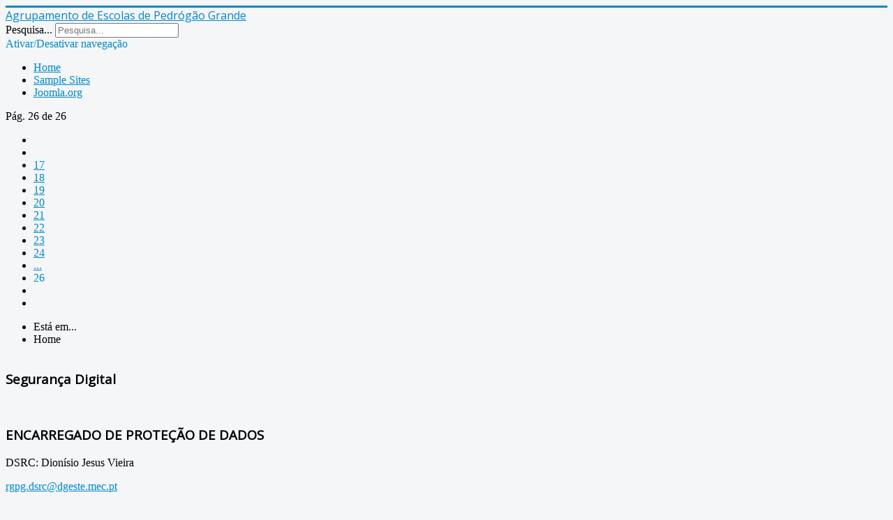

--- FILE ---
content_type: text/html; charset=utf-8
request_url: https://www.agpedrogao.pt/index.php?start=210
body_size: 5306
content:
<!DOCTYPE html>
<html lang="pt-pt" dir="ltr">
<head>
	<meta name="viewport" content="width=device-width, initial-scale=1.0" />
	<meta charset="utf-8" />
	<base href="https://www.agpedrogao.pt/index.php" />
	<meta name="generator" content="Joomla! - Open Source Content Management" />
	<title>AEPG</title>
	<link href="/index.php?format=feed&amp;type=rss" rel="alternate" type="application/rss+xml" title="RSS 2.0" />
	<link href="/index.php?format=feed&amp;type=atom" rel="alternate" type="application/atom+xml" title="Atom 1.0" />
	<link href="/templates/protostar/favicon.ico" rel="shortcut icon" type="image/vnd.microsoft.icon" />
	<link href="https://www.agpedrogao.pt/index.php/component/search/?Itemid=435&amp;format=opensearch" rel="search" title="Pesquisa Agrupamento de Escolas de Pedrógão Grande" type="application/opensearchdescription+xml" />
	<link href="/templates/protostar/css/template.css?f30e645e8433138da7fab1ed0a590cde" rel="stylesheet" />
	<link href="https://fonts.googleapis.com/css?family=Open+Sans" rel="stylesheet" />
	<style>

	h1, h2, h3, h4, h5, h6, .site-title {
		font-family: 'Open Sans', sans-serif;
	}
	body.site {
		border-top: 3px solid #0088cc;
		background-color: #f4f6f7;
	}
	a {
		color: #0088cc;
	}
	.nav-list > .active > a,
	.nav-list > .active > a:hover,
	.dropdown-menu li > a:hover,
	.dropdown-menu .active > a,
	.dropdown-menu .active > a:hover,
	.nav-pills > .active > a,
	.nav-pills > .active > a:hover,
	.btn-primary {
		background: #0088cc;
	}div.mod_search63 input[type="search"]{ width:auto; }
	</style>
	<script src="/media/jui/js/jquery.min.js?f30e645e8433138da7fab1ed0a590cde"></script>
	<script src="/media/jui/js/jquery-noconflict.js?f30e645e8433138da7fab1ed0a590cde"></script>
	<script src="/media/jui/js/jquery-migrate.min.js?f30e645e8433138da7fab1ed0a590cde"></script>
	<script src="/media/system/js/caption.js?f30e645e8433138da7fab1ed0a590cde"></script>
	<script src="/media/jui/js/bootstrap.min.js?f30e645e8433138da7fab1ed0a590cde"></script>
	<script src="/templates/protostar/js/template.js?f30e645e8433138da7fab1ed0a590cde"></script>
	<!--[if lt IE 9]><script src="/media/jui/js/html5.js?f30e645e8433138da7fab1ed0a590cde"></script><![endif]-->
	<!--[if lt IE 9]><script src="/media/system/js/html5fallback.js?f30e645e8433138da7fab1ed0a590cde"></script><![endif]-->
	<script>
jQuery(window).on('load',  function() {
				new JCaption('img.caption');
			});
	</script>

</head>
<body class="site com_content view-featured no-layout no-task itemid-435">
	<!-- Body -->
	<div class="body" id="top">
		<div class="container">
			<!-- Header -->
			<header class="header" role="banner">
				<div class="header-inner clearfix">
					<a class="brand pull-left" href="/">
						<span class="site-title" title="Agrupamento de Escolas de Pedrógão Grande">Agrupamento de Escolas de Pedrógão Grande</span>											</a>
					<div class="header-search pull-right">
						<div class="search mod_search63">
	<form action="/index.php" method="post" class="form-inline" role="search">
		<label for="mod-search-searchword63" class="element-invisible">Pesquisa...</label> <input name="searchword" id="mod-search-searchword63" maxlength="200"  class="inputbox search-query input-medium" type="search" size="20" placeholder="Pesquisa..." />		<input type="hidden" name="task" value="search" />
		<input type="hidden" name="option" value="com_search" />
		<input type="hidden" name="Itemid" value="435" />
	</form>
</div>

					</div>
				</div>
			</header>
							<nav class="navigation" role="navigation">
					<div class="navbar pull-left">
						<a class="btn btn-navbar collapsed" data-toggle="collapse" data-target=".nav-collapse">
							<span class="element-invisible">Ativar/Desativar navegação</span>
							<span class="icon-bar"></span>
							<span class="icon-bar"></span>
							<span class="icon-bar"></span>
						</a>
					</div>
					<div class="nav-collapse">
						<ul class="nav menu mod-list">
<li class="item-464 current active"><a href="/index.php" >Home</a></li><li class="item-444"><a href="/index.php?Itemid=238" >Sample Sites</a></li><li class="item-207"><a href="http://joomla.org" >Joomla.org</a></li></ul>

					</div>
				</nav>
						
			<div class="row-fluid">
								<main id="content" role="main" class="span9">
					<!-- Begin Content -->
					
					<div id="system-message-container">
	</div>

					<div class="blog-featured ja-frontpage" itemscope itemtype="https://schema.org/Blog">


	<div class="pagination">

					<p class="counter pull-right">
				Pág. 26 de 26			</p>
						<nav role="navigation" aria-label="Paginação"><ul class="pagination-list"><li><a title="Início" href="/index.php" class="pagenav" aria-label="Ir para início página"><span class="icon-first" aria-hidden="true"></span></a></li><li><a title="Anterior" href="/index.php?start=120" class="pagenav" aria-label="Ir para anterior página"><span class="icon-previous" aria-hidden="true"></span></a></li><li class="hidden-phone"><a title="17" href="/index.php?start=80" class="pagenav" aria-label="Ir para página 17">17</a></li><li class="hidden-phone"><a title="18" href="/index.php?start=85" class="pagenav" aria-label="Ir para página 18">18</a></li><li class="hidden-phone"><a title="19" href="/index.php?start=90" class="pagenav" aria-label="Ir para página 19">19</a></li><li class="hidden-phone"><a title="20" href="/index.php?start=95" class="pagenav" aria-label="Ir para página 20">20</a></li><li class="hidden-phone"><a title="21" href="/index.php?start=100" class="pagenav" aria-label="Ir para página 21">21</a></li><li class="hidden-phone"><a title="22" href="/index.php?start=105" class="pagenav" aria-label="Ir para página 22">22</a></li><li class="hidden-phone"><a title="23" href="/index.php?start=110" class="pagenav" aria-label="Ir para página 23">23</a></li><li class="hidden-phone"><a title="24" href="/index.php?start=115" class="pagenav" aria-label="Ir para página 24">24</a></li><li class="hidden-phone"><a title="25" href="/index.php?start=120" class="pagenav" aria-label="Ir para página 25">...</a></li><li class="active hidden-phone"><a aria-current="true" aria-label="Página 26">26</a></li><li class="disabled"><a><span class="icon-next" aria-hidden="true"></span></a></li><li class="disabled"><a><span class="icon-last" aria-hidden="true"></span></a></li></ul></nav>	</div>

</div>

					<div class="clearfix"></div>
					<div aria-label="Breadcrumbs" role="navigation">
	<ul itemscope itemtype="https://schema.org/BreadcrumbList" class="breadcrumb">
					<li>
				Está em... &#160;
			</li>
		
						<li itemprop="itemListElement" itemscope itemtype="https://schema.org/ListItem" class="active">
					<span itemprop="name">
						Home					</span>
					<meta itemprop="position" content="1">
				</li>
				</ul>
</div>

					<!-- End Content -->
				</main>
									<div id="aside" class="span3">
						<!-- Begin Right Sidebar -->
						<div class="well ">

<div class="custom"  >
	<p style="text-align: center;"><a href="https://aepg.giae.pt/" target="_blank" rel="alternate"><img style="display: block; margin-left: auto; margin-right: auto;" src="/images/GIAEOnline.png" alt="" /></a></p></div>
</div><div class="well "><h3 class="page-header">Segurança Digital</h3>

<div class="custom"  >
	<p><img src="/images/Silver_2024_5_pt_003e0.png" alt="" /></p></div>
</div><div class="well  mod-contrast contrast-dark"><h3 class="page-header">ENCARREGADO DE PROTEÇÃO DE DADOS</h3>

<div class="custom mod-contrast contrast-dark"  >
	<p>DSRC: Dionísio Jesus Vieira</p>
<p><span id="cloakb852f1f2a35eac9fc92067937451d95a">Este endereço de email está protegido contra piratas. Necessita ativar o JavaScript para o visualizar.</span><script type='text/javascript'>
				document.getElementById('cloakb852f1f2a35eac9fc92067937451d95a').innerHTML = '';
				var prefix = '&#109;a' + 'i&#108;' + '&#116;o';
				var path = 'hr' + 'ef' + '=';
				var addyb852f1f2a35eac9fc92067937451d95a = 'rgpg.dsrc' + '&#64;';
				addyb852f1f2a35eac9fc92067937451d95a = addyb852f1f2a35eac9fc92067937451d95a + 'dg&#101;st&#101;' + '&#46;' + 'm&#101;c' + '&#46;' + 'pt';
				var addy_textb852f1f2a35eac9fc92067937451d95a = 'rgpg.dsrc' + '&#64;' + 'dg&#101;st&#101;' + '&#46;' + 'm&#101;c' + '&#46;' + 'pt';document.getElementById('cloakb852f1f2a35eac9fc92067937451d95a').innerHTML += '<a ' + path + '\'' + prefix + ':' + addyb852f1f2a35eac9fc92067937451d95a + '\'>'+addy_textb852f1f2a35eac9fc92067937451d95a+'<\/a>';
		</script></p>
<p>Telefone: 239798800</p>
<p>Morada: Rua General Humberto Delgado, 319, 3030-327 Coimbra</p></div>
</div><div class="well "><h3 class="page-header">Escola Saudável</h3>

<div class="custom"  >
	<p><img src="/images/Escola_saudavel_original_nivel_avancadox.jpg" alt="" /></p></div>
</div><div class="well "><h3 class="page-header">Escola sem Bullying/Escola sem Violência</h3>

<div class="custom"  >
	<p><img src="/images/EscolaSB2425x.jpg" alt="" /></p></div>
</div><div class="well "><h3 class="page-header">eTwinning SCHOOL</h3>

<div class="custom"  >
	<p><img src="/images/eTwinning_School_Label_website.png" alt="" /></p></div>
</div><div class="well "><h3 class="page-header">Educação Estética e Artística</h3>

<div class="custom"  >
	<p style="text-align: center;"><a href="https://educacaoartistica.dge.mec.pt/" target="_blank" rel="alternate">Programa de Educação Estética e Artística</a><br /><img src="/images/ID_PEEA.gif" alt="" /></p></div>
</div><div class="well "><h3 class="page-header">Erasmus+</h3>

<div class="custom"  >
	<p><a href="https://erasmus---aepg.webnode.pt/" target="_blank" rel="alternate"><img src="/images/Erasmus.png" alt="" /></a></p></div>
</div><div class="well mod-contrast mod-contrast contrast-blue"><h3 class="page-header">AEPG na CPCJ</h3><ul class="nav menumod-contrast  mod-list">
<li class="item-652"><a href="http://www.cnpcjr.pt/%5Cguias%5CGuia_Educacao.pdf" target="_blank" rel="noopener noreferrer">Guia de Orientações</a></li><li class="item-653"><a href="http://pesporqueatuasaudeconta.blogspot.pt/" >Blogue do PES</a></li><li class="item-677"><a href="https://padlet.com/silvmls/fmhwh2le99ij0w11PES" target="_blank" rel="noopener noreferrer">Padlet do PES</a></li></ul>
</div><div class="well mod-contrast mod-contrast contrast-blue"><h3 class="page-header">Ligações</h3><ul class="nav menumod-contrast  mod-list">
<li class="item-672"><a href="https://www.facebook.com/profile.php?id=100063524526172" target="_blank" rel="noopener noreferrer">Associação Pais AEPG</a></li><li class="item-670"><a href="http://www.rbmonsalude.pt/" target="_blank" rel="noopener noreferrer">RB Monsalude</a></li><li class="item-651"><a href="https://agpedrogao-m.ccems.pt/course/index.php?categoryid=61" target="_blank" rel="noopener noreferrer">Planificações Disciplinas</a></li><li class="item-601"><a href="http://centroescolar.wordpress.com/" target="_blank" rel="noopener noreferrer">Centro Escolar de PG</a></li><li class="item-609"><a href="https://biblioteca-escolar-aepg.webnode.pt/" target="_blank" rel="noopener noreferrer">Site da Biblioteca</a></li><li class="item-602"><a href="http://catalogo.rbmonsalude.pt/Opac/Pages/Help/Start.aspx" target="_blank" rel="noopener noreferrer">Catálogo da Biblioteca</a></li><li class="item-649"><a href="https://www.facebook.com/sportis.aepg" target="_blank" rel="noopener noreferrer">Sportis - facebook</a></li><li class="item-605"><a href="http://educacao-fisica-e-desporto-aepg.webnode.pt/" target="_blank" rel="noopener noreferrer">Ed. Física e Desporto</a></li><li class="item-647"><a href="http://natercia0.webnode.pt/" target="_blank" rel="noopener noreferrer">Português, Pf. Natércia</a></li><li class="item-654"><a href="http://pesporqueatuasaudeconta.blogspot.pt/" target="_blank" rel="noopener noreferrer">Blogue do PES</a></li><li class="item-678"><a href="https://padlet.com/silvmls/fmhwh2le99ij0w11PES" target="_blank" rel="noopener noreferrer">Padlet PES</a></li><li class="item-648"><a href="http://ticpetizada.blogspot.pt/" target="_blank" rel="noopener noreferrer">As TIC da Petizada</a></li><li class="item-604"><a href="http://saladeaulamrsafonso.blogspot.com" >Sala Aula Mrs. Afonso</a></li><li class="item-606"><a href="http://www.escolavirtual.pt/" >Escola Virtual</a></li><li class="item-664"><a href="http://exerciciosdeportugues.pt/" target="_blank" rel="noopener noreferrer">Português, Pf. Geraldo</a></li><li class="item-665"><a href="http://cidadela.net/" target="_blank" rel="noopener noreferrer">Testes, Pf. Geraldo</a></li></ul>
</div><div class="well "><h3 class="page-header">Plano de Ação para o Desenvolvimento Digital da Escola</h3>

<div class="custom"  >
	<p><a href="/portal/Plano_TIC/AEPG_PADDE_Versao_4.0.pdf" target="_blank" rel="alternate"><img src="/images/plano_tic_logo.jpg" alt="" /><br /></a></p>
<p>- <a href="/portal/Plano_TIC/PADDE1.pdf" target="_blank" rel="alternate">Sessão de 13/07/2022</a><br />- <a href="/portal/Plano_TIC/PADDE2.pdf" target="_blank" rel="alternate">Relatório do Emb Digita</a>l<br />- <a href="/portal/Plano_TIC/PADDE3.pdf" target="_blank" rel="alternate">Avaliações Trimestrais</a><br />- <a href="/portal/Plano_TIC/PADDE4.pdf" target="_blank" rel="alternate">Monitorização</a></p>
<p> </p></div>
</div><div class="well "><h3 class="page-header">SEGURANET</h3>

<div class="custom"  >
	<p><img src="/images/Desafiosxy.png" alt="" /></p></div>
</div><div class="well mod-contrast contrast-green"><h3 class="page-header">Documentos Estruturantes</h3><ul class="nav menumod-contrast  mod-list">
<li class="item-576"><a href="https://www.agpedrogao.pt/portal/Documentos_Estruturantes/RI_CPMarço2025.pdf" target="_blank" rel="noopener noreferrer">Regulamento Interno (revogado) Brevemente novo documento atualizado</a></li><li class="item-612"><a href="http://www.agpedrogao.pt/portal/Documentos_Estruturantes/Criterios_Avaliacao_2015_2016x.pdf" target="_blank" rel="noopener noreferrer">Critérios de Avaliação  (revogado) Brevemente novo documento atualizado</a></li><li class="item-674"><a href="https://www.agpedrogao.pt/portal/Documentos_Estruturantes/" >Referencial para Avaliação e Classificação  (revogado) Brevemente novo documento atualizado</a></li></ul>
</div><div class="well "><h3 class="page-header">Correio Institucional</h3>

<div class="custom"  >
	<p><a href="http://mail.agpedrogao.pt/" target="_blank"><img src="/images/correio.png" alt="" border="0" /></a></p></div>
</div><div class="well "><h3 class="page-header">Moodle</h3>

<div class="custom"  >
	<p><a href="http://agpedrogao-m.ccems.pt" target="_blank"><img src="/images/moodle.png" alt="" border="0" /></a></p></div>
</div><div class="well  mod-contrast contrast-violet">

<div class="custom mod-contrast contrast-violet"  >
	<div class="big-quote">
<blockquote>O homem para ser completo tem que estudar, trabalhar e lutar!</blockquote>
</div>
<p style="text-align: right;">                                  Sócrates</p></div>
</div><div class="well "><h3 class="page-header">REDE DE BIBLIOTECAS MONSALUDE</h3>

<div class="custom"  >
	<p><a href="http://www.rbmonsalude.pt/" target="_blank" rel="alternate"><img src="/images/rbmonsalude_logo2.png" width="175" /></a></p></div>
</div><div class="well  badge-photo">

<div class="custom badge-photo"  >
	<p><a href="/index.php/jornal-o-intervalo"><img src="/images/intervalo1.png" alt="" border="0" /></a></p></div>
</div><div class="well "><h3 class="page-header">Visitantes On Line</h3>
			<p>Temos 309&#160;visitantes e 0 membros em linha</p>

</div><div class="well "><h3 class="page-header">Artigos Mais Lidos</h3><ul class="mostread mod-list">
	<li itemscope itemtype="https://schema.org/Article">
		<a href="/index.php/agrupamento/pessoal-docente/103-regime-da-avaliacao-do-desempenho-docente" itemprop="url">
			<span itemprop="name">
				Regime da Avaliação do Desempenho Docente			</span>
		</a>
	</li>
	<li itemscope itemtype="https://schema.org/Article">
		<a href="/index.php/2012-02-11-17-21-12/psicologia-e-orientacao/525-o-pai-natal-existe" itemprop="url">
			<span itemprop="name">
				O Pai Natal Existe?			</span>
		</a>
	</li>
	<li itemscope itemtype="https://schema.org/Article">
		<a href="/index.php/agrupamento/pessoal-docente/102-estatuto-da-carreira-docente" itemprop="url">
			<span itemprop="name">
				Estatuto da Carreira Docente			</span>
		</a>
	</li>
	<li itemscope itemtype="https://schema.org/Article">
		<a href="/index.php/2012-02-11-17-23-00/101-regulamento-da-biblioteca-escolar" itemprop="url">
			<span itemprop="name">
				Regulamento da Biblioteca Escolar			</span>
		</a>
	</li>
	<li itemscope itemtype="https://schema.org/Article">
		<a href="/index.php/2012-02-11-17-09-50/avaliacoes/93-aplicacao-do-acordo-ortografico-na-avaliacao-externa-dos-alunos" itemprop="url">
			<span itemprop="name">
				Aplicação do Acordo Ortográfico na Avaliação Externa dos Alunos			</span>
		</a>
	</li>
</ul>
</div><div class="well "><h3 class="page-header">Publicações Recentes</h3><ul class="latestnews mod-list">
	<li itemscope itemtype="https://schema.org/Article">
		<a href="/index.php/103-newsletter/764-newsletter-aepg-1-edic-a-o-dez-2025" itemprop="url">
			<span itemprop="name">
				Newsletter AEPG 1.ª  Edição Dez 2025			</span>
		</a>
	</li>
	<li itemscope itemtype="https://schema.org/Article">
		<a href="/index.php/agrupamento/outros/763-boas-festas" itemprop="url">
			<span itemprop="name">
				Boas Festas			</span>
		</a>
	</li>
	<li itemscope itemtype="https://schema.org/Article">
		<a href="/index.php/2012-02-11-17-23-00/762-feira-do-livro" itemprop="url">
			<span itemprop="name">
				Feira do Livro			</span>
		</a>
	</li>
	<li itemscope itemtype="https://schema.org/Article">
		<a href="/index.php/agrupamento/outros/761-greve-nacional-11-12-2025" itemprop="url">
			<span itemprop="name">
				Greve Nacional 11/12/2025			</span>
		</a>
	</li>
	<li itemscope itemtype="https://schema.org/Article">
		<a href="/index.php/agrupamento/outros/760-mediacao-linguistica" itemprop="url">
			<span itemprop="name">
				Mediação Linguística			</span>
		</a>
	</li>
</ul>
</div><div class="well  mod-contrast contrast-dark"><h3 class="page-header">CONTACTOS</h3>

<div class="custom mod-contrast contrast-dark"  >
	<p class="blockmobile" style="text-align: right;"><span class="bigicon"> </span>Sede do Agrupamento<br />Tel. 236 486 267<br />Fax 236 486 113<br /><span id="cloakc6651d9987ad2c5aa70e2d630757e6b3">Este endereço de email está protegido contra piratas. Necessita ativar o JavaScript para o visualizar.</span><script type='text/javascript'>
				document.getElementById('cloakc6651d9987ad2c5aa70e2d630757e6b3').innerHTML = '';
				var prefix = '&#109;a' + 'i&#108;' + '&#116;o';
				var path = 'hr' + 'ef' + '=';
				var addyc6651d9987ad2c5aa70e2d630757e6b3 = 'g&#101;r&#97;l' + '&#64;';
				addyc6651d9987ad2c5aa70e2d630757e6b3 = addyc6651d9987ad2c5aa70e2d630757e6b3 + '&#97;gp&#101;dr&#111;g&#97;&#111;' + '&#46;' + 'pt';
				var addy_textc6651d9987ad2c5aa70e2d630757e6b3 = 'g&#101;r&#97;l' + '&#64;' + '&#97;gp&#101;dr&#111;g&#97;&#111;' + '&#46;' + 'pt';document.getElementById('cloakc6651d9987ad2c5aa70e2d630757e6b3').innerHTML += '<a ' + path + '\'' + prefix + ':' + addyc6651d9987ad2c5aa70e2d630757e6b3 + '\'>'+addy_textc6651d9987ad2c5aa70e2d630757e6b3+'<\/a>';
		</script> </p></div>
</div><div class="well _menu"><h3 class="page-header">Galerias</h3><ul class="nav menu mod-list">
<li class="item-595"><a href="/index.php/videos" >Videos</a></li><li class="item-608"><a href="/index.php/jornal-o-intervalo" >Jornal O Intervalo</a></li></ul>
</div><div class="well  mod-contrast contrast-red">

<div class="custom mod-contrast contrast-red"  >
	<div class="big-quote">
<blockquote>Grande parte das publicações necessitam do Adobe Reader. Faça <a href="http://get.adobe.com/br/reader/" target="_blank">aqui</a> o download para instalação <br /><a href="http://get.adobe.com/br/reader/" target="_blank"><img src="/images/adobe_reader.png" border="0" alt="" /></a></blockquote>
</div></div>
</div>
						<!-- End Right Sidebar -->
					</div>
							</div>
		</div>
	</div>
	<!-- Footer -->
	<footer class="footer" role="contentinfo">
		<div class="container">
			<hr />
			

<div class="custom"  >
	<p><img style="display: block; margin-left: auto; margin-right: auto;" src="/images/stories/demo/partners.png" alt="Partners logo" border="0" /></p></div>

			<p class="pull-right">
				<a href="#top" id="back-top">
					Voltar ao topo				</a>
			</p>
			<p>
				&copy; 2026 Agrupamento de Escolas de Pedrógão Grande			</p>
		</div>
	</footer>
	
</body>
</html>
